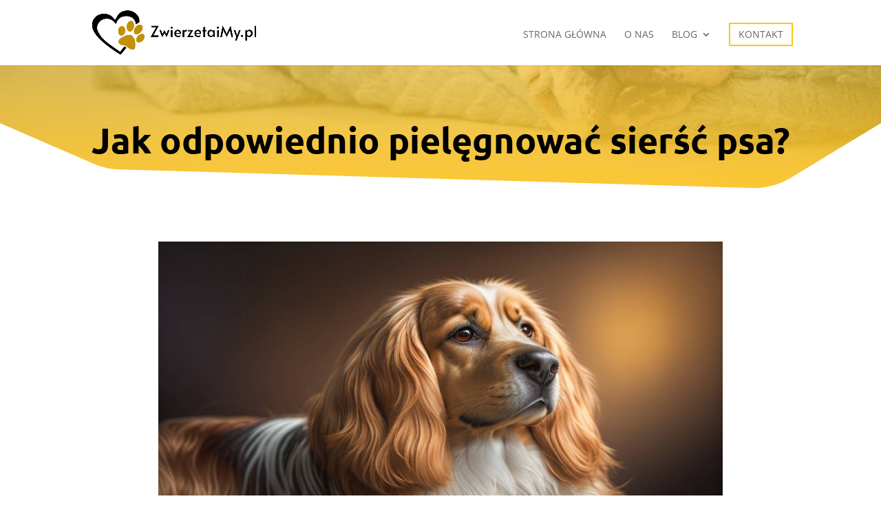

--- FILE ---
content_type: text/html; charset=utf-8
request_url: https://www.google.com/recaptcha/api2/aframe
body_size: 265
content:
<!DOCTYPE HTML><html><head><meta http-equiv="content-type" content="text/html; charset=UTF-8"></head><body><script nonce="ZQrOs_-alEnbJ17Wr6mEcA">/** Anti-fraud and anti-abuse applications only. See google.com/recaptcha */ try{var clients={'sodar':'https://pagead2.googlesyndication.com/pagead/sodar?'};window.addEventListener("message",function(a){try{if(a.source===window.parent){var b=JSON.parse(a.data);var c=clients[b['id']];if(c){var d=document.createElement('img');d.src=c+b['params']+'&rc='+(localStorage.getItem("rc::a")?sessionStorage.getItem("rc::b"):"");window.document.body.appendChild(d);sessionStorage.setItem("rc::e",parseInt(sessionStorage.getItem("rc::e")||0)+1);localStorage.setItem("rc::h",'1769499857670');}}}catch(b){}});window.parent.postMessage("_grecaptcha_ready", "*");}catch(b){}</script></body></html>